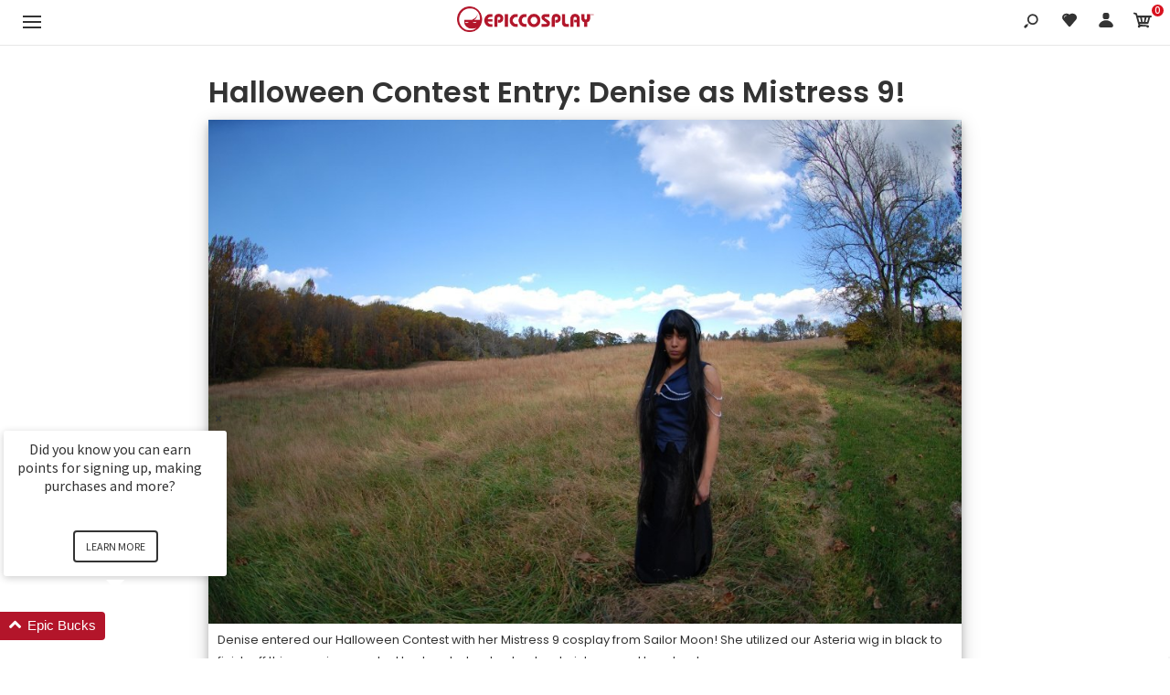

--- FILE ---
content_type: text/css; charset=utf-8
request_url: https://sdk.loyaltylion.net/sdk/css/custom/9f55228d3be54cd2757888a8b5ea5dab/panel-c7d1397.css
body_size: -51
content:
#loyaltylion #lion-loyalty-panel-custom-css #loyaltylion .lion-loyalty-panel-sidebar__title{background-color:#1f1f1f}#loyaltylion #lion-loyalty-panel-custom-css #loyaltylion .lion-loyalty-panel-sidebar{background:#911122}